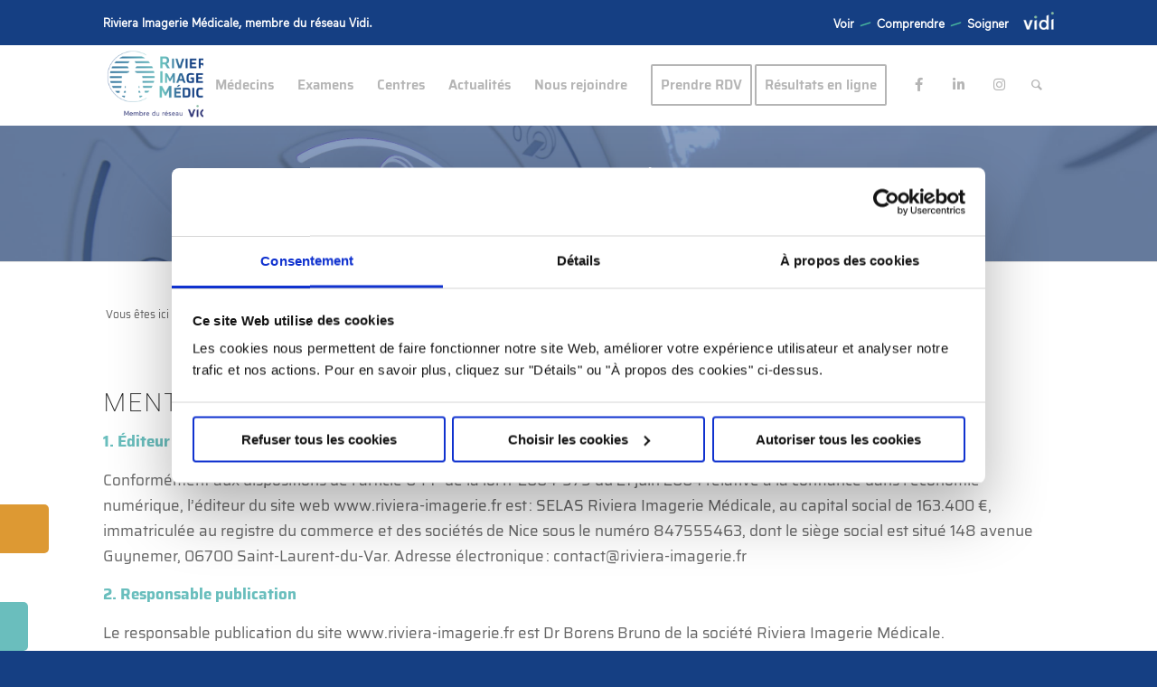

--- FILE ---
content_type: text/html; charset=UTF-8
request_url: https://www.riviera-imagerie.fr/mentions-legales/
body_size: 13215
content:
<!DOCTYPE html>
<html lang="fr-FR" class="html_stretched responsive av-preloader-disabled  html_header_top html_logo_left html_main_nav_header html_menu_right html_slim html_header_sticky html_header_shrinking_disabled html_header_topbar_active html_mobile_menu_tablet html_header_searchicon html_content_align_center html_header_unstick_top_disabled html_header_stretch_disabled html_minimal_header html_av-submenu-hidden html_av-submenu-display-click html_av-overlay-side html_av-overlay-side-classic html_av-submenu-clone html_entry_id_1194 av-cookies-no-cookie-consent av-default-lightbox av-no-preview html_text_menu_active av-mobile-menu-switch-default">
<head>
<meta charset="UTF-8" />
<meta name="robots" content="index, follow" />


<!-- mobile setting -->
<meta name="viewport" content="width=device-width, initial-scale=1">

<!-- Scripts/CSS and wp_head hook -->
<title>Mentions légales</title>
	<style>img:is([sizes="auto" i], [sizes^="auto," i]) { contain-intrinsic-size: 3000px 1500px }</style>
	
<!-- Google Tag Manager for WordPress by gtm4wp.com -->
<script data-cfasync="false" data-pagespeed-no-defer>
	var gtm4wp_datalayer_name = "dataLayer";
	var dataLayer = dataLayer || [];
</script>
<!-- End Google Tag Manager for WordPress by gtm4wp.com --><meta name="robots" content="index, follow, max-snippet:-1, max-image-preview:large, max-video-preview:-1">
<link rel="canonical" href="https://www.riviera-imagerie.fr/mentions-legales/">
<meta property="og:url" content="https://www.riviera-imagerie.fr/mentions-legales/">
<meta property="og:site_name" content="Riviera Imagerie Médicale">
<meta property="og:locale" content="fr_FR">
<meta property="og:type" content="article">
<meta property="og:title" content="Mentions légales">
<meta property="fb:pages" content="">
<meta property="fb:admins" content="">
<meta property="fb:app_id" content="">
<meta name="twitter:card" content="summary">
<meta name="twitter:title" content="Mentions légales">
<link rel='dns-prefetch' href='//use.fontawesome.com' />
<link rel="alternate" type="application/rss+xml" title="Riviera Imagerie Médicale &raquo; Flux" href="https://www.riviera-imagerie.fr/feed/" />
<link rel="alternate" type="application/rss+xml" title="Riviera Imagerie Médicale &raquo; Flux des commentaires" href="https://www.riviera-imagerie.fr/comments/feed/" />
<script type="text/javascript">
/* <![CDATA[ */
window._wpemojiSettings = {"baseUrl":"https:\/\/s.w.org\/images\/core\/emoji\/16.0.1\/72x72\/","ext":".png","svgUrl":"https:\/\/s.w.org\/images\/core\/emoji\/16.0.1\/svg\/","svgExt":".svg","source":{"concatemoji":"https:\/\/www.riviera-imagerie.fr\/wp-includes\/js\/wp-emoji-release.min.js?ver=7fb1de"}};
/*! This file is auto-generated */
!function(s,n){var o,i,e;function c(e){try{var t={supportTests:e,timestamp:(new Date).valueOf()};sessionStorage.setItem(o,JSON.stringify(t))}catch(e){}}function p(e,t,n){e.clearRect(0,0,e.canvas.width,e.canvas.height),e.fillText(t,0,0);var t=new Uint32Array(e.getImageData(0,0,e.canvas.width,e.canvas.height).data),a=(e.clearRect(0,0,e.canvas.width,e.canvas.height),e.fillText(n,0,0),new Uint32Array(e.getImageData(0,0,e.canvas.width,e.canvas.height).data));return t.every(function(e,t){return e===a[t]})}function u(e,t){e.clearRect(0,0,e.canvas.width,e.canvas.height),e.fillText(t,0,0);for(var n=e.getImageData(16,16,1,1),a=0;a<n.data.length;a++)if(0!==n.data[a])return!1;return!0}function f(e,t,n,a){switch(t){case"flag":return n(e,"\ud83c\udff3\ufe0f\u200d\u26a7\ufe0f","\ud83c\udff3\ufe0f\u200b\u26a7\ufe0f")?!1:!n(e,"\ud83c\udde8\ud83c\uddf6","\ud83c\udde8\u200b\ud83c\uddf6")&&!n(e,"\ud83c\udff4\udb40\udc67\udb40\udc62\udb40\udc65\udb40\udc6e\udb40\udc67\udb40\udc7f","\ud83c\udff4\u200b\udb40\udc67\u200b\udb40\udc62\u200b\udb40\udc65\u200b\udb40\udc6e\u200b\udb40\udc67\u200b\udb40\udc7f");case"emoji":return!a(e,"\ud83e\udedf")}return!1}function g(e,t,n,a){var r="undefined"!=typeof WorkerGlobalScope&&self instanceof WorkerGlobalScope?new OffscreenCanvas(300,150):s.createElement("canvas"),o=r.getContext("2d",{willReadFrequently:!0}),i=(o.textBaseline="top",o.font="600 32px Arial",{});return e.forEach(function(e){i[e]=t(o,e,n,a)}),i}function t(e){var t=s.createElement("script");t.src=e,t.defer=!0,s.head.appendChild(t)}"undefined"!=typeof Promise&&(o="wpEmojiSettingsSupports",i=["flag","emoji"],n.supports={everything:!0,everythingExceptFlag:!0},e=new Promise(function(e){s.addEventListener("DOMContentLoaded",e,{once:!0})}),new Promise(function(t){var n=function(){try{var e=JSON.parse(sessionStorage.getItem(o));if("object"==typeof e&&"number"==typeof e.timestamp&&(new Date).valueOf()<e.timestamp+604800&&"object"==typeof e.supportTests)return e.supportTests}catch(e){}return null}();if(!n){if("undefined"!=typeof Worker&&"undefined"!=typeof OffscreenCanvas&&"undefined"!=typeof URL&&URL.createObjectURL&&"undefined"!=typeof Blob)try{var e="postMessage("+g.toString()+"("+[JSON.stringify(i),f.toString(),p.toString(),u.toString()].join(",")+"));",a=new Blob([e],{type:"text/javascript"}),r=new Worker(URL.createObjectURL(a),{name:"wpTestEmojiSupports"});return void(r.onmessage=function(e){c(n=e.data),r.terminate(),t(n)})}catch(e){}c(n=g(i,f,p,u))}t(n)}).then(function(e){for(var t in e)n.supports[t]=e[t],n.supports.everything=n.supports.everything&&n.supports[t],"flag"!==t&&(n.supports.everythingExceptFlag=n.supports.everythingExceptFlag&&n.supports[t]);n.supports.everythingExceptFlag=n.supports.everythingExceptFlag&&!n.supports.flag,n.DOMReady=!1,n.readyCallback=function(){n.DOMReady=!0}}).then(function(){return e}).then(function(){var e;n.supports.everything||(n.readyCallback(),(e=n.source||{}).concatemoji?t(e.concatemoji):e.wpemoji&&e.twemoji&&(t(e.twemoji),t(e.wpemoji)))}))}((window,document),window._wpemojiSettings);
/* ]]> */
</script>
<style id='wp-emoji-styles-inline-css' type='text/css'>

	img.wp-smiley, img.emoji {
		display: inline !important;
		border: none !important;
		box-shadow: none !important;
		height: 1em !important;
		width: 1em !important;
		margin: 0 0.07em !important;
		vertical-align: -0.1em !important;
		background: none !important;
		padding: 0 !important;
	}
</style>
<link rel='stylesheet' id='wp-block-library-css' href='https://www.riviera-imagerie.fr/wp-includes/css/dist/block-library/style.min.css?ver=7fb1de' type='text/css' media='all' />
<style id='classic-theme-styles-inline-css' type='text/css'>
/*! This file is auto-generated */
.wp-block-button__link{color:#fff;background-color:#32373c;border-radius:9999px;box-shadow:none;text-decoration:none;padding:calc(.667em + 2px) calc(1.333em + 2px);font-size:1.125em}.wp-block-file__button{background:#32373c;color:#fff;text-decoration:none}
</style>
<style id='font-awesome-svg-styles-default-inline-css' type='text/css'>
.svg-inline--fa {
  display: inline-block;
  height: 1em;
  overflow: visible;
  vertical-align: -.125em;
}
</style>
<link rel='stylesheet' id='font-awesome-svg-styles-css' href='https://www.riviera-imagerie.fr/wp-content/uploads/font-awesome/v5.13.0/css/svg-with-js.css' type='text/css' media='all' />
<style id='font-awesome-svg-styles-inline-css' type='text/css'>
   .wp-block-font-awesome-icon svg::before,
   .wp-rich-text-font-awesome-icon svg::before {content: unset;}
</style>
<style id='global-styles-inline-css' type='text/css'>
:root{--wp--preset--aspect-ratio--square: 1;--wp--preset--aspect-ratio--4-3: 4/3;--wp--preset--aspect-ratio--3-4: 3/4;--wp--preset--aspect-ratio--3-2: 3/2;--wp--preset--aspect-ratio--2-3: 2/3;--wp--preset--aspect-ratio--16-9: 16/9;--wp--preset--aspect-ratio--9-16: 9/16;--wp--preset--color--black: #000000;--wp--preset--color--cyan-bluish-gray: #abb8c3;--wp--preset--color--white: #ffffff;--wp--preset--color--pale-pink: #f78da7;--wp--preset--color--vivid-red: #cf2e2e;--wp--preset--color--luminous-vivid-orange: #ff6900;--wp--preset--color--luminous-vivid-amber: #fcb900;--wp--preset--color--light-green-cyan: #7bdcb5;--wp--preset--color--vivid-green-cyan: #00d084;--wp--preset--color--pale-cyan-blue: #8ed1fc;--wp--preset--color--vivid-cyan-blue: #0693e3;--wp--preset--color--vivid-purple: #9b51e0;--wp--preset--gradient--vivid-cyan-blue-to-vivid-purple: linear-gradient(135deg,rgba(6,147,227,1) 0%,rgb(155,81,224) 100%);--wp--preset--gradient--light-green-cyan-to-vivid-green-cyan: linear-gradient(135deg,rgb(122,220,180) 0%,rgb(0,208,130) 100%);--wp--preset--gradient--luminous-vivid-amber-to-luminous-vivid-orange: linear-gradient(135deg,rgba(252,185,0,1) 0%,rgba(255,105,0,1) 100%);--wp--preset--gradient--luminous-vivid-orange-to-vivid-red: linear-gradient(135deg,rgba(255,105,0,1) 0%,rgb(207,46,46) 100%);--wp--preset--gradient--very-light-gray-to-cyan-bluish-gray: linear-gradient(135deg,rgb(238,238,238) 0%,rgb(169,184,195) 100%);--wp--preset--gradient--cool-to-warm-spectrum: linear-gradient(135deg,rgb(74,234,220) 0%,rgb(151,120,209) 20%,rgb(207,42,186) 40%,rgb(238,44,130) 60%,rgb(251,105,98) 80%,rgb(254,248,76) 100%);--wp--preset--gradient--blush-light-purple: linear-gradient(135deg,rgb(255,206,236) 0%,rgb(152,150,240) 100%);--wp--preset--gradient--blush-bordeaux: linear-gradient(135deg,rgb(254,205,165) 0%,rgb(254,45,45) 50%,rgb(107,0,62) 100%);--wp--preset--gradient--luminous-dusk: linear-gradient(135deg,rgb(255,203,112) 0%,rgb(199,81,192) 50%,rgb(65,88,208) 100%);--wp--preset--gradient--pale-ocean: linear-gradient(135deg,rgb(255,245,203) 0%,rgb(182,227,212) 50%,rgb(51,167,181) 100%);--wp--preset--gradient--electric-grass: linear-gradient(135deg,rgb(202,248,128) 0%,rgb(113,206,126) 100%);--wp--preset--gradient--midnight: linear-gradient(135deg,rgb(2,3,129) 0%,rgb(40,116,252) 100%);--wp--preset--font-size--small: 13px;--wp--preset--font-size--medium: 20px;--wp--preset--font-size--large: 36px;--wp--preset--font-size--x-large: 42px;--wp--preset--spacing--20: 0.44rem;--wp--preset--spacing--30: 0.67rem;--wp--preset--spacing--40: 1rem;--wp--preset--spacing--50: 1.5rem;--wp--preset--spacing--60: 2.25rem;--wp--preset--spacing--70: 3.38rem;--wp--preset--spacing--80: 5.06rem;--wp--preset--shadow--natural: 6px 6px 9px rgba(0, 0, 0, 0.2);--wp--preset--shadow--deep: 12px 12px 50px rgba(0, 0, 0, 0.4);--wp--preset--shadow--sharp: 6px 6px 0px rgba(0, 0, 0, 0.2);--wp--preset--shadow--outlined: 6px 6px 0px -3px rgba(255, 255, 255, 1), 6px 6px rgba(0, 0, 0, 1);--wp--preset--shadow--crisp: 6px 6px 0px rgba(0, 0, 0, 1);}:where(.is-layout-flex){gap: 0.5em;}:where(.is-layout-grid){gap: 0.5em;}body .is-layout-flex{display: flex;}.is-layout-flex{flex-wrap: wrap;align-items: center;}.is-layout-flex > :is(*, div){margin: 0;}body .is-layout-grid{display: grid;}.is-layout-grid > :is(*, div){margin: 0;}:where(.wp-block-columns.is-layout-flex){gap: 2em;}:where(.wp-block-columns.is-layout-grid){gap: 2em;}:where(.wp-block-post-template.is-layout-flex){gap: 1.25em;}:where(.wp-block-post-template.is-layout-grid){gap: 1.25em;}.has-black-color{color: var(--wp--preset--color--black) !important;}.has-cyan-bluish-gray-color{color: var(--wp--preset--color--cyan-bluish-gray) !important;}.has-white-color{color: var(--wp--preset--color--white) !important;}.has-pale-pink-color{color: var(--wp--preset--color--pale-pink) !important;}.has-vivid-red-color{color: var(--wp--preset--color--vivid-red) !important;}.has-luminous-vivid-orange-color{color: var(--wp--preset--color--luminous-vivid-orange) !important;}.has-luminous-vivid-amber-color{color: var(--wp--preset--color--luminous-vivid-amber) !important;}.has-light-green-cyan-color{color: var(--wp--preset--color--light-green-cyan) !important;}.has-vivid-green-cyan-color{color: var(--wp--preset--color--vivid-green-cyan) !important;}.has-pale-cyan-blue-color{color: var(--wp--preset--color--pale-cyan-blue) !important;}.has-vivid-cyan-blue-color{color: var(--wp--preset--color--vivid-cyan-blue) !important;}.has-vivid-purple-color{color: var(--wp--preset--color--vivid-purple) !important;}.has-black-background-color{background-color: var(--wp--preset--color--black) !important;}.has-cyan-bluish-gray-background-color{background-color: var(--wp--preset--color--cyan-bluish-gray) !important;}.has-white-background-color{background-color: var(--wp--preset--color--white) !important;}.has-pale-pink-background-color{background-color: var(--wp--preset--color--pale-pink) !important;}.has-vivid-red-background-color{background-color: var(--wp--preset--color--vivid-red) !important;}.has-luminous-vivid-orange-background-color{background-color: var(--wp--preset--color--luminous-vivid-orange) !important;}.has-luminous-vivid-amber-background-color{background-color: var(--wp--preset--color--luminous-vivid-amber) !important;}.has-light-green-cyan-background-color{background-color: var(--wp--preset--color--light-green-cyan) !important;}.has-vivid-green-cyan-background-color{background-color: var(--wp--preset--color--vivid-green-cyan) !important;}.has-pale-cyan-blue-background-color{background-color: var(--wp--preset--color--pale-cyan-blue) !important;}.has-vivid-cyan-blue-background-color{background-color: var(--wp--preset--color--vivid-cyan-blue) !important;}.has-vivid-purple-background-color{background-color: var(--wp--preset--color--vivid-purple) !important;}.has-black-border-color{border-color: var(--wp--preset--color--black) !important;}.has-cyan-bluish-gray-border-color{border-color: var(--wp--preset--color--cyan-bluish-gray) !important;}.has-white-border-color{border-color: var(--wp--preset--color--white) !important;}.has-pale-pink-border-color{border-color: var(--wp--preset--color--pale-pink) !important;}.has-vivid-red-border-color{border-color: var(--wp--preset--color--vivid-red) !important;}.has-luminous-vivid-orange-border-color{border-color: var(--wp--preset--color--luminous-vivid-orange) !important;}.has-luminous-vivid-amber-border-color{border-color: var(--wp--preset--color--luminous-vivid-amber) !important;}.has-light-green-cyan-border-color{border-color: var(--wp--preset--color--light-green-cyan) !important;}.has-vivid-green-cyan-border-color{border-color: var(--wp--preset--color--vivid-green-cyan) !important;}.has-pale-cyan-blue-border-color{border-color: var(--wp--preset--color--pale-cyan-blue) !important;}.has-vivid-cyan-blue-border-color{border-color: var(--wp--preset--color--vivid-cyan-blue) !important;}.has-vivid-purple-border-color{border-color: var(--wp--preset--color--vivid-purple) !important;}.has-vivid-cyan-blue-to-vivid-purple-gradient-background{background: var(--wp--preset--gradient--vivid-cyan-blue-to-vivid-purple) !important;}.has-light-green-cyan-to-vivid-green-cyan-gradient-background{background: var(--wp--preset--gradient--light-green-cyan-to-vivid-green-cyan) !important;}.has-luminous-vivid-amber-to-luminous-vivid-orange-gradient-background{background: var(--wp--preset--gradient--luminous-vivid-amber-to-luminous-vivid-orange) !important;}.has-luminous-vivid-orange-to-vivid-red-gradient-background{background: var(--wp--preset--gradient--luminous-vivid-orange-to-vivid-red) !important;}.has-very-light-gray-to-cyan-bluish-gray-gradient-background{background: var(--wp--preset--gradient--very-light-gray-to-cyan-bluish-gray) !important;}.has-cool-to-warm-spectrum-gradient-background{background: var(--wp--preset--gradient--cool-to-warm-spectrum) !important;}.has-blush-light-purple-gradient-background{background: var(--wp--preset--gradient--blush-light-purple) !important;}.has-blush-bordeaux-gradient-background{background: var(--wp--preset--gradient--blush-bordeaux) !important;}.has-luminous-dusk-gradient-background{background: var(--wp--preset--gradient--luminous-dusk) !important;}.has-pale-ocean-gradient-background{background: var(--wp--preset--gradient--pale-ocean) !important;}.has-electric-grass-gradient-background{background: var(--wp--preset--gradient--electric-grass) !important;}.has-midnight-gradient-background{background: var(--wp--preset--gradient--midnight) !important;}.has-small-font-size{font-size: var(--wp--preset--font-size--small) !important;}.has-medium-font-size{font-size: var(--wp--preset--font-size--medium) !important;}.has-large-font-size{font-size: var(--wp--preset--font-size--large) !important;}.has-x-large-font-size{font-size: var(--wp--preset--font-size--x-large) !important;}
:where(.wp-block-post-template.is-layout-flex){gap: 1.25em;}:where(.wp-block-post-template.is-layout-grid){gap: 1.25em;}
:where(.wp-block-columns.is-layout-flex){gap: 2em;}:where(.wp-block-columns.is-layout-grid){gap: 2em;}
:root :where(.wp-block-pullquote){font-size: 1.5em;line-height: 1.6;}
</style>
<link rel='stylesheet' id='contact-form-7-css' href='https://www.riviera-imagerie.fr/wp-content/plugins/contact-form-7/includes/css/styles.css?ver=6.1.4' type='text/css' media='all' />
<link rel='stylesheet' id='side-menu-lite-css' href='https://www.riviera-imagerie.fr/wp-content/plugins/side-menu-lite/public/assets/css/style.min.css?ver=5.5.1' type='text/css' media='all' />
<link rel='stylesheet' id='side-menu-lite-fontawesome-css' href='https://www.riviera-imagerie.fr/wp-content/plugins/side-menu-lite/vendors/fontawesome/css/all.css?ver=7.1' type='text/css' media='all' />
<link rel='stylesheet' id='font-awesome-official-css' href='https://use.fontawesome.com/releases/v5.13.0/css/all.css' type='text/css' media='all' integrity="sha384-Bfad6CLCknfcloXFOyFnlgtENryhrpZCe29RTifKEixXQZ38WheV+i/6YWSzkz3V" crossorigin="anonymous" />
<link rel='stylesheet' id='avia-merged-styles-css' href='https://www.riviera-imagerie.fr/wp-content/uploads/dynamic_avia/avia-merged-styles-7373681b12338aae7fcfd4ee7949e9cf---68cd486b0322a.css' type='text/css' media='all' />
<link rel='stylesheet' id='avia-single-post-1194-css' href='https://www.riviera-imagerie.fr/wp-content/uploads/avia_posts_css/post-1194.css?ver=ver-1758297909' type='text/css' media='all' />
<link rel='stylesheet' id='font-awesome-official-v4shim-css' href='https://use.fontawesome.com/releases/v5.13.0/css/v4-shims.css' type='text/css' media='all' integrity="sha384-/7iOrVBege33/9vHFYEtviVcxjUsNCqyeMnlW/Ms+PH8uRdFkKFmqf9CbVAN0Qef" crossorigin="anonymous" />
<style id='font-awesome-official-v4shim-inline-css' type='text/css'>
@font-face {
font-family: "FontAwesome";
font-display: block;
src: url("https://use.fontawesome.com/releases/v5.13.0/webfonts/fa-brands-400.eot"),
		url("https://use.fontawesome.com/releases/v5.13.0/webfonts/fa-brands-400.eot?#iefix") format("embedded-opentype"),
		url("https://use.fontawesome.com/releases/v5.13.0/webfonts/fa-brands-400.woff2") format("woff2"),
		url("https://use.fontawesome.com/releases/v5.13.0/webfonts/fa-brands-400.woff") format("woff"),
		url("https://use.fontawesome.com/releases/v5.13.0/webfonts/fa-brands-400.ttf") format("truetype"),
		url("https://use.fontawesome.com/releases/v5.13.0/webfonts/fa-brands-400.svg#fontawesome") format("svg");
}

@font-face {
font-family: "FontAwesome";
font-display: block;
src: url("https://use.fontawesome.com/releases/v5.13.0/webfonts/fa-solid-900.eot"),
		url("https://use.fontawesome.com/releases/v5.13.0/webfonts/fa-solid-900.eot?#iefix") format("embedded-opentype"),
		url("https://use.fontawesome.com/releases/v5.13.0/webfonts/fa-solid-900.woff2") format("woff2"),
		url("https://use.fontawesome.com/releases/v5.13.0/webfonts/fa-solid-900.woff") format("woff"),
		url("https://use.fontawesome.com/releases/v5.13.0/webfonts/fa-solid-900.ttf") format("truetype"),
		url("https://use.fontawesome.com/releases/v5.13.0/webfonts/fa-solid-900.svg#fontawesome") format("svg");
}

@font-face {
font-family: "FontAwesome";
font-display: block;
src: url("https://use.fontawesome.com/releases/v5.13.0/webfonts/fa-regular-400.eot"),
		url("https://use.fontawesome.com/releases/v5.13.0/webfonts/fa-regular-400.eot?#iefix") format("embedded-opentype"),
		url("https://use.fontawesome.com/releases/v5.13.0/webfonts/fa-regular-400.woff2") format("woff2"),
		url("https://use.fontawesome.com/releases/v5.13.0/webfonts/fa-regular-400.woff") format("woff"),
		url("https://use.fontawesome.com/releases/v5.13.0/webfonts/fa-regular-400.ttf") format("truetype"),
		url("https://use.fontawesome.com/releases/v5.13.0/webfonts/fa-regular-400.svg#fontawesome") format("svg");
unicode-range: U+F004-F005,U+F007,U+F017,U+F022,U+F024,U+F02E,U+F03E,U+F044,U+F057-F059,U+F06E,U+F070,U+F075,U+F07B-F07C,U+F080,U+F086,U+F089,U+F094,U+F09D,U+F0A0,U+F0A4-F0A7,U+F0C5,U+F0C7-F0C8,U+F0E0,U+F0EB,U+F0F3,U+F0F8,U+F0FE,U+F111,U+F118-F11A,U+F11C,U+F133,U+F144,U+F146,U+F14A,U+F14D-F14E,U+F150-F152,U+F15B-F15C,U+F164-F165,U+F185-F186,U+F191-F192,U+F1AD,U+F1C1-F1C9,U+F1CD,U+F1D8,U+F1E3,U+F1EA,U+F1F6,U+F1F9,U+F20A,U+F247-F249,U+F24D,U+F254-F25B,U+F25D,U+F267,U+F271-F274,U+F279,U+F28B,U+F28D,U+F2B5-F2B6,U+F2B9,U+F2BB,U+F2BD,U+F2C1-F2C2,U+F2D0,U+F2D2,U+F2DC,U+F2ED,U+F328,U+F358-F35B,U+F3A5,U+F3D1,U+F410,U+F4AD;
}
</style>
<script type="text/javascript" src="https://www.riviera-imagerie.fr/wp-includes/js/jquery/jquery.min.js?ver=3.7.1" id="jquery-core-js"></script>
<script type="text/javascript" src="https://www.riviera-imagerie.fr/wp-includes/js/jquery/jquery-migrate.min.js?ver=3.4.1" id="jquery-migrate-js"></script>
<link rel="https://api.w.org/" href="https://www.riviera-imagerie.fr/wp-json/" /><link rel="alternate" title="JSON" type="application/json" href="https://www.riviera-imagerie.fr/wp-json/wp/v2/pages/1194" />
<link rel="alternate" title="oEmbed (JSON)" type="application/json+oembed" href="https://www.riviera-imagerie.fr/wp-json/oembed/1.0/embed?url=https%3A%2F%2Fwww.riviera-imagerie.fr%2Fmentions-legales%2F" />
<link rel="alternate" title="oEmbed (XML)" type="text/xml+oembed" href="https://www.riviera-imagerie.fr/wp-json/oembed/1.0/embed?url=https%3A%2F%2Fwww.riviera-imagerie.fr%2Fmentions-legales%2F&#038;format=xml" />

<!-- Google Tag Manager for WordPress by gtm4wp.com -->
<!-- GTM Container placement set to footer -->
<script data-cfasync="false" data-pagespeed-no-defer type="text/javascript">
	var dataLayer_content = [];
	dataLayer.push( dataLayer_content );
</script>
<script data-cfasync="false" data-pagespeed-no-defer type="text/javascript">
(function(w,d,s,l,i){w[l]=w[l]||[];w[l].push({'gtm.start':
new Date().getTime(),event:'gtm.js'});var f=d.getElementsByTagName(s)[0],
j=d.createElement(s),dl=l!='dataLayer'?'&l='+l:'';j.async=true;j.src=
'//www.googletagmanager.com/gtm.js?id='+i+dl;f.parentNode.insertBefore(j,f);
})(window,document,'script','dataLayer','GTM-W2ZS2S9');
</script>
<!-- End Google Tag Manager for WordPress by gtm4wp.com --><link rel="profile" href="http://gmpg.org/xfn/11" />
<link rel="alternate" type="application/rss+xml" title="Riviera Imagerie Médicale RSS2 Feed" href="https://www.riviera-imagerie.fr/feed/" />
<link rel="pingback" href="https://www.riviera-imagerie.fr/xmlrpc.php" />
<!--[if lt IE 9]><script src="https://www.riviera-imagerie.fr/wp-content/themes/enfold/js/html5shiv.js"></script><![endif]-->
<link rel="icon" href="https://www.riviera-imagerie.fr/wp-content/uploads/2019/06/favicon-r-300x272.png" type="image/png">

<!-- To speed up the rendering and to display the site as fast as possible to the user we include some styles and scripts for above the fold content inline -->
<script type="text/javascript">'use strict';var avia_is_mobile=!1;if(/Android|webOS|iPhone|iPad|iPod|BlackBerry|IEMobile|Opera Mini/i.test(navigator.userAgent)&&'ontouchstart' in document.documentElement){avia_is_mobile=!0;document.documentElement.className+=' avia_mobile '}
else{document.documentElement.className+=' avia_desktop '};document.documentElement.className+=' js_active ';(function(){var e=['-webkit-','-moz-','-ms-',''],n='';for(var t in e){if(e[t]+'transform' in document.documentElement.style){document.documentElement.className+=' avia_transform ';n=e[t]+'transform'};if(e[t]+'perspective' in document.documentElement.style){document.documentElement.className+=' avia_transform3d '}};if(typeof document.getElementsByClassName=='function'&&typeof document.documentElement.getBoundingClientRect=='function'&&avia_is_mobile==!1){if(n&&window.innerHeight>0){setTimeout(function(){var e=0,o={},a=0,t=document.getElementsByClassName('av-parallax'),i=window.pageYOffset||document.documentElement.scrollTop;for(e=0;e<t.length;e++){t[e].style.top='0px';o=t[e].getBoundingClientRect();a=Math.ceil((window.innerHeight+i-o.top)*0.3);t[e].style[n]='translate(0px, '+a+'px)';t[e].style.top='auto';t[e].className+=' enabled-parallax '}},50)}}})();</script>		<style type="text/css" id="wp-custom-css">
			/* ALIGNEMENT TITLE GRID */
.grid-entry-title {
    text-align: center;
	  padding: 10px;
}

/* BOUTON FICHE PDF */
body .container_wrap .avia-builder-el-last {
    margin-top: 40px;
}

/* BOUTON FICHE PDF */
#top .main_color .avia-color-theme-color {
    font-size: 20px;
}

/* BORDURE TOP-MENU */
#top #header_meta a, #top #header_meta li, #top #header_meta .phone-info {
    border-color: #fff;
	  font-size: 13px;
}

/* FIL ARIANE */
div.breadcrumb-trail {
    line-height: 15px;
	  padding-bottom:40px;
	  display:block;
}

/* TITRES H1 MOBILE */
@media screen and (max-width: 768px){
#top #wrap_all .all_colors h1 {font-size: 5vw;}
}

/* TITRES H2 MOBILE */
@media screen and (max-width: 768px){
h2.av-special-heading-tag  {font-size: 20px;}
}


/* NAV PREV-NEXT ITEM */
.single-portfolio .avia-post-nav {
display: none !important;
}


.choice_card .ginput_container .gfield_radio {
display: flex;
    gap: initial !important;
    flex-wrap: wrap;
    flex-direction: initial !important;
}

.choice_card  .gchoice {
		  padding: 10px 10px 10px 50px;
    width: calc(25% - 10px); 
    margin-right: 10px; 
    margin-bottom: 10px;
    position: relative;
}

.choice_card  .gchoice br {
	display: inline-block !important;
}

.gchoice:nth-child(4n) {
    margin-right: 0;
}

/* Style pour la carte */
.gchoice .card {
    width: 100%;
    height: 100%;
    border: 1px solid #ccc;
    border-radius: 5px;
    padding: 10px;
    cursor: pointer;
    transition: all 0.3s ease;
    position: relative;
}

.gchoice .card:hover {
    background-color: #f0f0f0;
}

/* Style pour le label */
.gchoice .gform-field-label {
    margin: 0;
    padding: 5px;
}

/* Style pour le bouton radio caché */
.gchoice .gfield-choice-input {
    position: absolute;
	
	  top: 50%;
    left: 15px;
    transform: translate(0%, -50%);
}

/* Pseudo-éléments pour les boutons radio */
.gchoice .gform-field-label::before {
    content: "";
    position: absolute;
    top: 0;
    bottom: 0;
    left: 0;
    right: 0;
}

.gchoice .gform-field-label::before {
    border: 1px solid #ccc;
    border-radius: 5px;
}

.gchoice .gform-field-label::after {
    display: none;
}

/* Height 70vh */
.min-height-70vh {
min-height: 70vh !important;
}

/* G-form buttons colors */
.gform-body {
    --gf-ctrl-btn-bg-color-primary: #6abebd !important;
    --gf-ctrl-btn-bg-color-hover-primary: #6abebd ! important;
    --gf-ctrl-btn-bg-color-active-primary: #6abebd ! important;
    --gf-ctrl-btn-bg-color-focus-primary: #6abebd ! important;

		--gf-ctrl-btn-border-color-focus-primary: #6abebd ! important;
}

.gform_button {
    --gf-ctrl-btn-bg-color-primary: #6abebd !important;
    --gf-ctrl-btn-bg-color-hover-primary: #6abebd ! important;
    --gf-ctrl-btn-bg-color-active-primary: #6abebd ! important;
    --gf-ctrl-btn-bg-color-focus-primary: #6abebd ! important;

		--gf-ctrl-btn-border-color-focus-primary: #6abebd ! important;
}

/* G-form check input color */
.gfield-choice-input:before {
	--gf-ctrl-choice-check-color:  #6abebd ! important;
}

/* G-form Responsive */
@media screen and (max-width: 768px){
	.choice_card .gchoice { width: 100%;}
	.choice_card .ginput_container .gfield_radio {flex-direction: column !important; }

}

/* Ajout Hadrien GFORM */

#field_2_12 > legend {
    font-weight: bold;
    font-size: 0.92em;
}

/* Retrait catégorie glossaire */
.breadcrumb-trail > span:nth-child(4), .breadcrumb-trail > span:nth-child(5) {
  display: none !important;
}


		</style>
		<style type='text/css'>
@font-face {font-family: 'entypo-fontello'; font-weight: normal; font-style: normal; font-display: auto;
src: url('https://www.riviera-imagerie.fr/wp-content/themes/enfold/config-templatebuilder/avia-template-builder/assets/fonts/entypo-fontello.woff2') format('woff2'),
url('https://www.riviera-imagerie.fr/wp-content/themes/enfold/config-templatebuilder/avia-template-builder/assets/fonts/entypo-fontello.woff') format('woff'),
url('https://www.riviera-imagerie.fr/wp-content/themes/enfold/config-templatebuilder/avia-template-builder/assets/fonts/entypo-fontello.ttf') format('truetype'), 
url('https://www.riviera-imagerie.fr/wp-content/themes/enfold/config-templatebuilder/avia-template-builder/assets/fonts/entypo-fontello.svg#entypo-fontello') format('svg'),
url('https://www.riviera-imagerie.fr/wp-content/themes/enfold/config-templatebuilder/avia-template-builder/assets/fonts/entypo-fontello.eot'),
url('https://www.riviera-imagerie.fr/wp-content/themes/enfold/config-templatebuilder/avia-template-builder/assets/fonts/entypo-fontello.eot?#iefix') format('embedded-opentype');
} #top .avia-font-entypo-fontello, body .avia-font-entypo-fontello, html body [data-av_iconfont='entypo-fontello']:before{ font-family: 'entypo-fontello'; }

@font-face {font-family: 'fontawesome5free-solid'; font-weight: normal; font-style: normal; font-display: auto;
src: url('https://www.riviera-imagerie.fr/wp-content/uploads/avia_fonts/fontawesome5free-solid/fontawesome5free-solid.woff2') format('woff2'),
url('https://www.riviera-imagerie.fr/wp-content/uploads/avia_fonts/fontawesome5free-solid/fontawesome5free-solid.woff') format('woff'),
url('https://www.riviera-imagerie.fr/wp-content/uploads/avia_fonts/fontawesome5free-solid/fontawesome5free-solid.ttf') format('truetype'), 
url('https://www.riviera-imagerie.fr/wp-content/uploads/avia_fonts/fontawesome5free-solid/fontawesome5free-solid.svg#fontawesome5free-solid') format('svg'),
url('https://www.riviera-imagerie.fr/wp-content/uploads/avia_fonts/fontawesome5free-solid/fontawesome5free-solid.eot'),
url('https://www.riviera-imagerie.fr/wp-content/uploads/avia_fonts/fontawesome5free-solid/fontawesome5free-solid.eot?#iefix') format('embedded-opentype');
} #top .avia-font-fontawesome5free-solid, body .avia-font-fontawesome5free-solid, html body [data-av_iconfont='fontawesome5free-solid']:before{ font-family: 'fontawesome5free-solid'; }
</style>

<!--
Debugging Info for Theme support: 

Theme: Enfold
Version: 4.8.6.3
Installed: enfold
AviaFramework Version: 5.0
AviaBuilder Version: 4.8
aviaElementManager Version: 1.0.1
ML:512-PU:39-PLA:15
WP:6.8.3
Compress: CSS:all theme files - JS:all theme files
Updates: enabled - token has changed and not verified
PLAu:14
-->
</head>

<body id="top" class="wp-singular page-template-default page page-id-1194 wp-theme-enfold stretched rtl_columns av-curtain-numeric saira-custom saira  avia-responsive-images-support" itemscope="itemscope" itemtype="https://schema.org/WebPage" >

	
	<div id='wrap_all'>

	
<header id='header' class='all_colors header_color light_bg_color  av_header_top av_logo_left av_main_nav_header av_menu_right av_slim av_header_sticky av_header_shrinking_disabled av_header_stretch_disabled av_mobile_menu_tablet av_header_searchicon av_header_unstick_top_disabled av_minimal_header av_bottom_nav_disabled  av_header_border_disabled'  role="banner" itemscope="itemscope" itemtype="https://schema.org/WPHeader" >

		<div id='header_meta' class='container_wrap container_wrap_meta  av_secondary_right av_extra_header_active av_phone_active_left av_entry_id_1194'>
		
			      <div class='container'>
			      <nav class='sub_menu'  role="navigation" itemscope="itemscope" itemtype="https://schema.org/SiteNavigationElement" ><ul id="avia2-menu" class="menu"><li id="menu-item-3891" class="menu-item menu-item-type-custom menu-item-object-custom menu-item-3891"><a href="https://www.groupe-vidi.fr/"><span class="vidi-desktop">Voir <img src="https://www.riviera-imagerie.fr/wp-content/uploads/2020/05/vidi-line.png" style="margin-bottom:-3px;" /> Comprendre <img src="https://www.riviera-imagerie.fr/wp-content/uploads/2020/05/vidi-line.png" style="margin-bottom:-3px;" /> Soigner</a>&nbsp;&nbsp;&nbsp;&nbsp;<a href="https://www.groupe-vidi.fr/"><img src="https://www.riviera-imagerie.fr/wp-content/uploads/2020/01/vidi-blanc.png" alt="vidi" style="height:20px;margin-bottom:-2px;"></span></a></li>
</ul></nav><div class='phone-info with_nav'><div><span class="vidi-mobile"><a href="https://www.groupe-vidi.fr/">Membre du réseau Vidi</a>.&nbsp;&nbsp;&nbsp;&nbsp;<a href="https://www.groupe-vidi.fr/"><img src="https://www.riviera-imagerie.fr/wp-content/uploads/2020/01/vidi-blanc.png" alt="vidi" style="height:15px;margin-bottom:-1px;"></a></span><span class="vidi-desktop"><a href="https://www.groupe-vidi.fr/">Riviera Imagerie Médicale, membre du réseau Vidi</a>.</span></div></div>			      </div>
		</div>

		<div  id='header_main' class='container_wrap container_wrap_logo'>
	
        <div class='container av-logo-container'><div class='inner-container'><span class='logo'><a href='https://www.riviera-imagerie.fr/'><img src="https://www.riviera-imagerie.fr/wp-content/uploads/2025/09/logo-RIM-Vidi-FINAL.png" height="100" width="300" alt='Riviera Imagerie Médicale' title='logo-RIM-Vidi-FINAL' /></a></span><nav class='main_menu' data-selectname='Sélectionner une page'  role="navigation" itemscope="itemscope" itemtype="https://schema.org/SiteNavigationElement" ><div class="avia-menu av-main-nav-wrap"><ul id="avia-menu" class="menu av-main-nav"><li id="menu-item-1176" class="menu-item menu-item-type-post_type menu-item-object-page menu-item-top-level menu-item-top-level-1"><a href="https://www.riviera-imagerie.fr/medecins/" itemprop="url"><span class="avia-bullet"></span><span class="avia-menu-text">Médecins</span><span class="avia-menu-fx"><span class="avia-arrow-wrap"><span class="avia-arrow"></span></span></span></a></li>
<li id="menu-item-1174" class="menu-item menu-item-type-post_type menu-item-object-page menu-item-top-level menu-item-top-level-2"><a href="https://www.riviera-imagerie.fr/examens/" itemprop="url"><span class="avia-bullet"></span><span class="avia-menu-text">Examens</span><span class="avia-menu-fx"><span class="avia-arrow-wrap"><span class="avia-arrow"></span></span></span></a></li>
<li id="menu-item-1175" class="menu-item menu-item-type-post_type menu-item-object-page menu-item-top-level menu-item-top-level-3"><a href="https://www.riviera-imagerie.fr/centres/" itemprop="url"><span class="avia-bullet"></span><span class="avia-menu-text">Centres</span><span class="avia-menu-fx"><span class="avia-arrow-wrap"><span class="avia-arrow"></span></span></span></a></li>
<li id="menu-item-7334" class="menu-item menu-item-type-post_type menu-item-object-page menu-item-mega-parent  menu-item-top-level menu-item-top-level-4"><a href="https://www.riviera-imagerie.fr/actus/" itemprop="url"><span class="avia-bullet"></span><span class="avia-menu-text">Actualités</span><span class="avia-menu-fx"><span class="avia-arrow-wrap"><span class="avia-arrow"></span></span></span></a></li>
<li id="menu-item-7333" class="menu-item menu-item-type-post_type menu-item-object-page menu-item-mega-parent  menu-item-top-level menu-item-top-level-5"><a href="https://www.riviera-imagerie.fr/recrutement/" itemprop="url"><span class="avia-bullet"></span><span class="avia-menu-text">Nous rejoindre</span><span class="avia-menu-fx"><span class="avia-arrow-wrap"><span class="avia-arrow"></span></span></span></a></li>
<li id="menu-item-7874" class="menu-item menu-item-type-post_type menu-item-object-page av-menu-button av-menu-button-bordered menu-item-mega-parent  menu-item-top-level menu-item-top-level-6"><a href="https://www.riviera-imagerie.fr/prise-rendez-vous/" itemprop="url"><span class="avia-bullet"></span><span class="avia-menu-text">Prendre RDV</span><span class="avia-menu-fx"><span class="avia-arrow-wrap"><span class="avia-arrow"></span></span></span></a></li>
<li id="menu-item-4041" class="menu-item menu-item-type-post_type menu-item-object-page av-menu-button av-menu-button-bordered menu-item-top-level menu-item-top-level-7"><a href="https://www.riviera-imagerie.fr/resultats-en-ligne/" itemprop="url"><span class="avia-bullet"></span><span class="avia-menu-text">Résultats en ligne</span><span class="avia-menu-fx"><span class="avia-arrow-wrap"><span class="avia-arrow"></span></span></span></a></li>
<li id="menu-item-3928" class="menu-item menu-item-type-custom menu-item-object-custom menu-item-top-level menu-item-top-level-8"><a href="https://www.facebook.com/RivieraImagerieMedicaleRIM/" itemprop="url"><span class="avia-bullet"></span><span class="avia-menu-text"><i class="fa fa-facebook" aria-hidden="true"></i></span><span class="avia-menu-fx"><span class="avia-arrow-wrap"><span class="avia-arrow"></span></span></span></a></li>
<li id="menu-item-3929" class="menu-item menu-item-type-custom menu-item-object-custom menu-item-top-level menu-item-top-level-9"><a href="https://www.linkedin.com/company/riviera-imagerie-m%C3%A9dicale/" itemprop="url"><span class="avia-bullet"></span><span class="avia-menu-text"><i class="fa fa-linkedin" aria-hidden="true"></i></span><span class="avia-menu-fx"><span class="avia-arrow-wrap"><span class="avia-arrow"></span></span></span></a></li>
<li id="menu-item-4305" class="menu-item menu-item-type-custom menu-item-object-custom menu-item-top-level menu-item-top-level-10"><a href="https://www.instagram.com/riviera_imagerie_medicale/" itemprop="url"><span class="avia-bullet"></span><span class="avia-menu-text"><i class="fa fa-instagram" aria-hidden="true"></i></span><span class="avia-menu-fx"><span class="avia-arrow-wrap"><span class="avia-arrow"></span></span></span></a></li>
<li id="menu-item-search" class="noMobile menu-item menu-item-search-dropdown menu-item-avia-special"><a aria-label="Rechercher" href="?s=" rel="nofollow" data-avia-search-tooltip="

&lt;form role=&quot;search&quot; action=&quot;https://www.riviera-imagerie.fr/&quot; id=&quot;searchform&quot; method=&quot;get&quot; class=&quot;&quot;&gt;
	&lt;div&gt;
		&lt;input type=&quot;text&quot; id=&quot;s&quot; name=&quot;s&quot; value=&quot;&quot; placeholder=&#039;Rechercher&#039; /&gt;
		&lt;input type=&quot;submit&quot; value=&quot;&quot; id=&quot;searchsubmit&quot; class=&quot;button avia-font-entypo-fontello&quot; /&gt;
			&lt;/div&gt;
&lt;/form&gt;
" aria-hidden='false' data-av_icon='' data-av_iconfont='entypo-fontello'><span class="avia_hidden_link_text">Rechercher</span></a></li><li class="av-burger-menu-main menu-item-avia-special av-small-burger-icon">
	        			<a href="#" aria-label="Menu" aria-hidden="false">
							<span class="av-hamburger av-hamburger--spin av-js-hamburger">
								<span class="av-hamburger-box">
						          <span class="av-hamburger-inner"></span>
						          <strong>Menu</strong>
								</span>
							</span>
							<span class="avia_hidden_link_text">Menu</span>
						</a>
	        		   </li></ul></div></nav></div> </div> 
		<!-- end container_wrap-->
		</div>
		<div class='header_bg'></div>

<!-- end header -->
</header>
		
	<div id='main' class='all_colors' data-scroll-offset='88'>

	<div id='av_section_1'  class='avia-section av-4yeler-6c3fc0f08866cd28d3001364e9c2b8ce alternate_color avia-section-default avia-no-shadow  avia-builder-el-0  el_before_av_one_full  avia-builder-el-first  avia-full-stretch av-parallax-section avia-bg-style-parallax av-section-color-overlay-active  container_wrap fullsize'  data-section-bg-repeat='stretch'><div class='av-parallax' data-avia-parallax-ratio='0.3' ><div class='av-parallax-inner alternate_color avia-full-stretch'></div></div><div class='av-section-color-overlay-wrap'><div class="av-section-color-overlay"></div><div class='container av-section-cont-open' ><main  role="main" itemprop="mainContentOfPage"  class='template-page content  av-content-full alpha units'><div class='post-entry post-entry-type-page post-entry-1194'><div class='entry-content-wrapper clearfix'>
<div class='flex_column_table av-4ralcz-db7e35dd7516b0ead9de1f2b0dffb0fd sc-av_one_full av-equal-height-column-flextable'><div class='flex_column av-4ralcz-db7e35dd7516b0ead9de1f2b0dffb0fd av_one_full  avia-builder-el-1  avia-builder-el-no-sibling  first flex_column_table_cell av-equal-height-column av-align-middle av-zero-column-padding '   ><div  class='av-special-heading av-k3qv06xv-ca5adfe7cd0e53229c69914e061ca7f6 av-special-heading-h1 custom-color-heading blockquote modern-quote modern-centered  avia-builder-el-2  avia-builder-el-no-sibling  '><h1 class='av-special-heading-tag '  itemprop="headline"  >Mentions légales</h1><div class='special-heading-border'><div class='special-heading-inner-border'></div></div></div></div></div><!--close column table wrapper. Autoclose: 1 -->
</div></div></main><!-- close content main element --></div></div></div><div id='after_section_1'  class='main_color av_default_container_wrap container_wrap fullsize'  ><div class='container av-section-cont-open' ><div class='template-page content  av-content-full alpha units'><div class='post-entry post-entry-type-page post-entry-1194'><div class='entry-content-wrapper clearfix'>
<div class='flex_column av-390b6z-b0cf3cde20019866b52202967ddcdb4b av_one_full  avia-builder-el-3  el_after_av_section  avia-builder-el-no-sibling  first flex_column_div  av-animated-generic top-to-bottom av-zero-column-padding '   ><section class="avia_codeblock_section  avia_code_block_0"  itemscope="itemscope" itemtype="https://schema.org/CreativeWork" ><div class='avia_codeblock '  itemprop="text" ><div class="breadcrumb breadcrumbs avia-breadcrumbs"><div class="breadcrumb-trail" ><span class="trail-before"><span class="breadcrumb-title">Vous êtes ici :</span></span> <span  itemscope="itemscope" itemtype="https://schema.org/BreadcrumbList" ><span  itemscope="itemscope" itemtype="https://schema.org/ListItem" itemprop="itemListElement" ><a itemprop="url" href="https://www.riviera-imagerie.fr" title="Riviera Imagerie Médicale" rel="home" class="trail-begin"><span itemprop="name">Accueil</span></a><span itemprop="position" class="hidden">1</span></span></span> <span class="sep">/</span> <span class="trail-end">Mentions légales</span></div></div></div></section>
<div  class='av-special-heading av-3s2fii-56bec0e727ea946f7c8703e03a2aca7b av-special-heading-h2 blockquote modern-quote  avia-builder-el-5  el_after_av_codeblock  el_before_av_textblock  '><h2 class='av-special-heading-tag '  itemprop="headline"  >Mentions légales</h2><div class='special-heading-border'><div class='special-heading-inner-border'></div></div></div>
<section class="av_textblock_section "  itemscope="itemscope" itemtype="https://schema.org/CreativeWork" ><div class='avia_textblock  '   itemprop="text" ><p><strong>1. Éditeur</strong></p>
<p>Conformément aux dispositions de l’article 6-I 1° de la loi n°2004-575 du 21 juin 2004 relative à la confiance dans l’économie numérique, l’éditeur du site web www.riviera-imagerie.fr est : SELAS Riviera Imagerie Médicale, au capital social de 163.400 €, immatriculée au registre du commerce et des sociétés de Nice sous le numéro 847555463, dont le siège social est situé 148 avenue Guynemer, 06700 Saint-Laurent-du-Var. Adresse électronique : contact@riviera-imagerie.fr</p>
<p><strong>2. Responsable publication  </strong></p>
<p>Le responsable publication du site www.riviera-imagerie.fr est Dr Borens Bruno de la société Riviera Imagerie Médicale.</p>
<p><strong>3. Hébergement</strong></p>
<p>Le prestataire assurant le stockage direct et permanent du site www.riviera-imagerie.fr est la société OVH dont le siège social est au 2 rue Kellermann 59100 Roubaix 1007.</p>
<p><strong>4. Maintenance et Webmastering</strong></p>
<p>La maintenance du site Web est assurée par l&rsquo;<a href="https://www.bsa-web.fr">agence WordPress BSA Web</a> pour la partie technique et l&rsquo;<a href="https://www.alty.agency">agence digitale Alty</a> pour la partie sémantique.</p>
</div></section></div>
</div></div></div><!-- close content main div --> <!-- section close by builder template -->		</div><!--end builder template--></div><!-- close default .container_wrap element -->

	
				<footer class='container_wrap socket_color' id='socket'  role="contentinfo" itemscope="itemscope" itemtype="https://schema.org/WPFooter" >
                    <div class='container'>

                        <span class='copyright'> &copy Riviera Imagerie Médicale  |  <a href="/acces-radiologues-rim/">Accès radiologues RIM</a> |  <a href="/glossaire/">Glossaire</a>  |  <a href="/mentions-legales/">Mentions légales</a> |  <a href="/cgu/">CGU</a> |  <a href="/politique-de-protection-des-donnees/">Politique de protection des données</a> |  <a href="/gestion-des-cookies/">Gestion des Cookies</a></span>

                        <ul class='noLightbox social_bookmarks icon_count_3'><li class='social_bookmarks_linkedin av-social-link-linkedin social_icon_1'><a target="_blank" aria-label="Lien vers LinkedIn" href='https://www.linkedin.com/company/riviera-imagerie-m%C3%A9dicale' aria-hidden='false' data-av_icon='' data-av_iconfont='entypo-fontello' title='LinkedIn' rel="noopener"><span class='avia_hidden_link_text'>LinkedIn</span></a></li><li class='social_bookmarks_facebook av-social-link-facebook social_icon_2'><a target="_blank" aria-label="Lien vers Facebook" href='https://www.facebook.com/RivieraImagerieMedicaleRIM/' aria-hidden='false' data-av_icon='' data-av_iconfont='entypo-fontello' title='Facebook' rel="noopener"><span class='avia_hidden_link_text'>Facebook</span></a></li><li class='social_bookmarks_instagram av-social-link-instagram social_icon_3'><a target="_blank" aria-label="Lien vers Instagram" href='https://www.instagram.com/riviera_imagerie_medicale/' aria-hidden='false' data-av_icon='' data-av_iconfont='entypo-fontello' title='Instagram' rel="noopener"><span class='avia_hidden_link_text'>Instagram</span></a></li></ul>
                    </div>

	            <!-- ####### END SOCKET CONTAINER ####### -->
				</footer>


					<!-- end main -->
		</div>
		
		<!-- end wrap_all --></div>

<a href='#top' title='Faire défiler vers le haut' id='scroll-top-link' aria-hidden='true' data-av_icon='' data-av_iconfont='entypo-fontello'><span class="avia_hidden_link_text">Faire défiler vers le haut</span></a>

<div id="fb-root"></div>

<script type="speculationrules">
{"prefetch":[{"source":"document","where":{"and":[{"href_matches":"\/*"},{"not":{"href_matches":["\/wp-*.php","\/wp-admin\/*","\/wp-content\/uploads\/*","\/wp-content\/*","\/wp-content\/plugins\/*","\/wp-content\/themes\/enfold\/*","\/*\\?(.+)"]}},{"not":{"selector_matches":"a[rel~=\"nofollow\"]"}},{"not":{"selector_matches":".no-prefetch, .no-prefetch a"}}]},"eagerness":"conservative"}]}
</script>
<div class="side-menu is-hidden is-left -bottom notranslate" id="side-menu-1" role="navigation" aria-label="Liens rapides"><ul class="sm-list"><li class="sm-item"><a href="https://www.riviera-imagerie.fr/greve-medecins-liberaux-collectif-medical-sud-est/"  class="sm-link" target="_blank"><span class="sm-icon fas fa-triangle-exclamation fa-beat"></span><span class="sm-label">Mouvement de grève</span></a></li><li class="sm-item"><a href="/prise-rendez-vous/"  class="sm-link" target="_self"><span class="sm-icon far fa-calendar-days"></span><span class="sm-label">Prendre RDV</span></a></li><li class="sm-item"><a href="/resultats-en-ligne/"  class="sm-link" target="_self"><span class="sm-icon fas fa-file-lines"></span><span class="sm-label">Résultats en ligne</span></a></li></ul></div>
<!-- GTM Container placement set to footer -->
<!-- Google Tag Manager (noscript) -->
				<noscript><iframe src="https://www.googletagmanager.com/ns.html?id=GTM-W2ZS2S9" height="0" width="0" style="display:none;visibility:hidden" aria-hidden="true"></iframe></noscript>
<!-- End Google Tag Manager (noscript) -->
 <script type='text/javascript'>
 /* <![CDATA[ */  
var avia_framework_globals = avia_framework_globals || {};
    avia_framework_globals.frameworkUrl = 'https://www.riviera-imagerie.fr/wp-content/themes/enfold/framework/';
    avia_framework_globals.installedAt = 'https://www.riviera-imagerie.fr/wp-content/themes/enfold/';
    avia_framework_globals.ajaxurl = 'https://www.riviera-imagerie.fr/wp-admin/admin-ajax.php';
/* ]]> */ 
</script>
 
 <script type="text/javascript" src="https://www.riviera-imagerie.fr/wp-includes/js/dist/hooks.min.js?ver=4d63a3d491d11ffd8ac6" id="wp-hooks-js"></script>
<script type="text/javascript" src="https://www.riviera-imagerie.fr/wp-includes/js/dist/i18n.min.js?ver=5e580eb46a90c2b997e6" id="wp-i18n-js"></script>
<script type="text/javascript" id="wp-i18n-js-after">
/* <![CDATA[ */
wp.i18n.setLocaleData( { 'text direction\u0004ltr': [ 'ltr' ] } );
/* ]]> */
</script>
<script type="text/javascript" src="https://www.riviera-imagerie.fr/wp-content/plugins/contact-form-7/includes/swv/js/index.js?ver=6.1.4" id="swv-js"></script>
<script type="text/javascript" id="contact-form-7-js-translations">
/* <![CDATA[ */
( function( domain, translations ) {
	var localeData = translations.locale_data[ domain ] || translations.locale_data.messages;
	localeData[""].domain = domain;
	wp.i18n.setLocaleData( localeData, domain );
} )( "contact-form-7", {"translation-revision-date":"2025-02-06 12:02:14+0000","generator":"GlotPress\/4.0.1","domain":"messages","locale_data":{"messages":{"":{"domain":"messages","plural-forms":"nplurals=2; plural=n > 1;","lang":"fr"},"This contact form is placed in the wrong place.":["Ce formulaire de contact est plac\u00e9 dans un mauvais endroit."],"Error:":["Erreur\u00a0:"]}},"comment":{"reference":"includes\/js\/index.js"}} );
/* ]]> */
</script>
<script type="text/javascript" id="contact-form-7-js-before">
/* <![CDATA[ */
var wpcf7 = {
    "api": {
        "root": "https:\/\/www.riviera-imagerie.fr\/wp-json\/",
        "namespace": "contact-form-7\/v1"
    }
};
/* ]]> */
</script>
<script type="text/javascript" src="https://www.riviera-imagerie.fr/wp-content/plugins/contact-form-7/includes/js/index.js?ver=6.1.4" id="contact-form-7-js"></script>
<script type="text/javascript" id="side-menu-lite-js-before">
/* <![CDATA[ */
var SideMenuLite_1 = {"element":"side-menu-1","style":{"--sm-z-index":"9999","--sm-offset":"0px","--sm-item-height":"54px","--sm-icon-width":"54px","--sm-icon-size":"24px","--sm-label-size":"16px","--sm-label-font":"inherit","--sm-label-font-style":"normal","--sm-label-font-weight":"normal","--sm-border-width":"0px","--sm-border-color":"rgba(0,0,0,0.75)","--sm-radius-top":"5px","--sm-radius-bottom":"5px","--sm-button-space":"2px"},"items":[{"--sm-color":"#ffffff","--sm-icon-color":"#ffffff","--sm-extra-text-color":"#ffffff","--sm-background":"rgb(221,153,51)","--sm-hover-background":"rgb(221,153,51)","--sm-extra-text-width":"270px","--sm-extra-fontsize":"16px"},{"--sm-color":"#ffffff","--sm-icon-color":"#ffffff","--sm-extra-text-color":"#ffffff","--sm-background":"rgb(106,190,189)","--sm-hover-background":"rgb(106,190,189)","--sm-extra-text-width":"270px","--sm-extra-fontsize":"16px"},{"--sm-color":"#ffffff","--sm-icon-color":"#ffffff","--sm-extra-text-color":"#ffffff","--sm-background":"rgb(106,190,189)","--sm-hover-background":"rgb(106,190,189)","--sm-extra-text-width":"270px","--sm-extra-fontsize":"16px"}]};
/* ]]> */
</script>
<script type="text/javascript" src="https://www.riviera-imagerie.fr/wp-content/plugins/side-menu-lite/public/assets/js/script.min.js?ver=5.5.1" id="side-menu-lite-js"></script>
<script type="text/javascript" src="https://www.riviera-imagerie.fr/wp-content/uploads/dynamic_avia/avia-footer-scripts-5994bdac61a67c215912d7b7457afa38---68cd486bb7742.js" id="avia-footer-scripts-js"></script>
</body>
</html>


--- FILE ---
content_type: text/css
request_url: https://www.riviera-imagerie.fr/wp-content/uploads/avia_posts_css/post-1194.css?ver=ver-1758297909
body_size: 402
content:
.avia-section.av-4yeler-6c3fc0f08866cd28d3001364e9c2b8ce .av-parallax .av-parallax-inner{
background-repeat:no-repeat;
background-image:url(https://www.riviera-imagerie.fr/wp-content/uploads/2019/07/Scanner-Interventionnel-Arnaud-Tzank-Saint-Laurent-5.jpeg);
background-position:50% 0%;
background-attachment:scroll;
}
.avia-section.av-4yeler-6c3fc0f08866cd28d3001364e9c2b8ce .av-section-color-overlay{
opacity:0.5;
background-color:#153f83;
}

.flex_column.av-4ralcz-db7e35dd7516b0ead9de1f2b0dffb0fd{
border-radius:0px 0px 0px 0px;
-webkit-border-radius:0px 0px 0px 0px;
-moz-border-radius:0px 0px 0px 0px;
}

#top .av-special-heading.av-k3qv06xv-ca5adfe7cd0e53229c69914e061ca7f6{
padding-bottom:0px;
color:#ffffff;
}
.av-special-heading.av-k3qv06xv-ca5adfe7cd0e53229c69914e061ca7f6 .special-heading-inner-border{
border-color:#ffffff;
}

.flex_column.av-390b6z-b0cf3cde20019866b52202967ddcdb4b{
border-radius:0px 0px 0px 0px;
-webkit-border-radius:0px 0px 0px 0px;
-moz-border-radius:0px 0px 0px 0px;
}

#top .av-special-heading.av-3s2fii-56bec0e727ea946f7c8703e03a2aca7b{
padding-bottom:0px;
}

